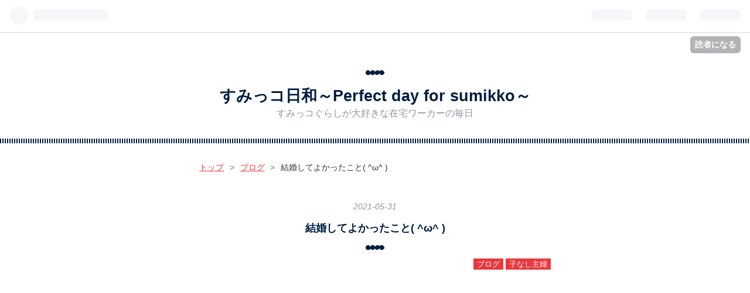

--- FILE ---
content_type: text/html; charset=utf-8
request_url: https://sumibiyori.net/entry/2021/05/31/193739
body_size: 13408
content:
<!DOCTYPE html>
<html
  lang="ja"

data-admin-domain="//blog.hatena.ne.jp"
data-admin-origin="https://blog.hatena.ne.jp"
data-author="sumikko335biyoriiro"
data-avail-langs="ja en"
data-blog="sumikko335biyoriiro.hatenablog.com"
data-blog-host="sumikko335biyoriiro.hatenablog.com"
data-blog-is-public="1"
data-blog-name="すみっコ日和～Perfect day for sumikko～"
data-blog-owner="sumikko335biyoriiro"
data-blog-show-ads=""
data-blog-show-sleeping-ads=""
data-blog-uri="https://sumibiyori.net/"
data-blog-uuid="26006613725786443"
data-blogs-uri-base="https://sumibiyori.net"
data-brand="pro"
data-data-layer="{&quot;hatenablog&quot;:{&quot;admin&quot;:{},&quot;analytics&quot;:{&quot;brand_property_id&quot;:&quot;&quot;,&quot;measurement_id&quot;:&quot;G-FJCPP671PW&quot;,&quot;non_sampling_property_id&quot;:&quot;&quot;,&quot;property_id&quot;:&quot;&quot;,&quot;separated_property_id&quot;:&quot;UA-29716941-24&quot;},&quot;blog&quot;:{&quot;blog_id&quot;:&quot;26006613725786443&quot;,&quot;content_seems_japanese&quot;:&quot;true&quot;,&quot;disable_ads&quot;:&quot;custom_domain&quot;,&quot;enable_ads&quot;:&quot;false&quot;,&quot;enable_keyword_link&quot;:&quot;false&quot;,&quot;entry_show_footer_related_entries&quot;:&quot;true&quot;,&quot;force_pc_view&quot;:&quot;false&quot;,&quot;is_public&quot;:&quot;true&quot;,&quot;is_responsive_view&quot;:&quot;false&quot;,&quot;is_sleeping&quot;:&quot;false&quot;,&quot;lang&quot;:&quot;ja&quot;,&quot;name&quot;:&quot;\u3059\u307f\u3063\u30b3\u65e5\u548c\uff5ePerfect day for sumikko\uff5e&quot;,&quot;owner_name&quot;:&quot;sumikko335biyoriiro&quot;,&quot;uri&quot;:&quot;https://sumibiyori.net/&quot;},&quot;brand&quot;:&quot;pro&quot;,&quot;page_id&quot;:&quot;entry&quot;,&quot;permalink_entry&quot;:{&quot;author_name&quot;:&quot;sumikko335biyoriiro&quot;,&quot;categories&quot;:&quot;\u30d6\u30ed\u30b0\t\u5b50\u306a\u3057\u4e3b\u5a66&quot;,&quot;character_count&quot;:1217,&quot;date&quot;:&quot;2021-05-31&quot;,&quot;entry_id&quot;:&quot;26006613770282416&quot;,&quot;first_category&quot;:&quot;\u30d6\u30ed\u30b0&quot;,&quot;hour&quot;:&quot;19&quot;,&quot;title&quot;:&quot;\u7d50\u5a5a\u3057\u3066\u3088\u304b\u3063\u305f\u3053\u3068( ^\u03c9^ )&quot;,&quot;uri&quot;:&quot;https://sumibiyori.net/entry/2021/05/31/193739&quot;},&quot;pro&quot;:&quot;pro&quot;,&quot;router_type&quot;:&quot;blogs&quot;}}"
data-device="pc"
data-dont-recommend-pro="false"
data-global-domain="https://hatena.blog"
data-globalheader-color="b"
data-globalheader-type="pc"
data-has-touch-view="1"
data-help-url="https://help.hatenablog.com"
data-page="entry"
data-parts-domain="https://hatenablog-parts.com"
data-plus-available="1"
data-pro="true"
data-router-type="blogs"
data-sentry-dsn="https://03a33e4781a24cf2885099fed222b56d@sentry.io/1195218"
data-sentry-environment="production"
data-sentry-sample-rate="0.1"
data-static-domain="https://cdn.blog.st-hatena.com"
data-version="dc9c1689f29371ecdd4d8f010904c1"




  data-initial-state="{}"

  >
  <head prefix="og: http://ogp.me/ns# fb: http://ogp.me/ns/fb# article: http://ogp.me/ns/article#">

  

  
  <meta name="viewport" content="width=device-width, initial-scale=1.0" />


  


  

  <meta name="robots" content="max-image-preview:large" />


  <meta charset="utf-8"/>
  <meta http-equiv="X-UA-Compatible" content="IE=7; IE=9; IE=10; IE=11" />
  <title>結婚してよかったこと( ^ω^ ) - すみっコ日和～Perfect day for sumikko～</title>

  
  <link rel="canonical" href="https://sumibiyori.net/entry/2021/05/31/193739"/>



  

<meta itemprop="name" content="結婚してよかったこと( ^ω^ ) - すみっコ日和～Perfect day for sumikko～"/>

  <meta itemprop="image" content="https://cdn.image.st-hatena.com/image/scale/77dc2841713f263241ab18a71829890fe0e186ac/backend=imagemagick;version=1;width=1300/https%3A%2F%2Fcdn-ak.f.st-hatena.com%2Fimages%2Ffotolife%2Fs%2Fsumikko335biyoriiro%2F20210523%2F20210523152900.jpg"/>


  <meta property="og:title" content="結婚してよかったこと( ^ω^ ) - すみっコ日和～Perfect day for sumikko～"/>
<meta property="og:type" content="article"/>
  <meta property="og:url" content="https://sumibiyori.net/entry/2021/05/31/193739"/>

  <meta property="og:image" content="https://cdn.image.st-hatena.com/image/scale/77dc2841713f263241ab18a71829890fe0e186ac/backend=imagemagick;version=1;width=1300/https%3A%2F%2Fcdn-ak.f.st-hatena.com%2Fimages%2Ffotolife%2Fs%2Fsumikko335biyoriiro%2F20210523%2F20210523152900.jpg"/>

<meta property="og:image:alt" content="結婚してよかったこと( ^ω^ ) - すみっコ日和～Perfect day for sumikko～"/>
    <meta property="og:description" content="いつも旦那さんのこと書いてますが（愚痴多い？） 嫌いじゃないんですよ 結婚して９年経ちますが大好きです(*^ω^*) 基本はなかよく 旦那さんのイメージと良いところ あまり信用しない用心深い人 私はすぐ信用しちゃうから、おかげで慎重になったところもあります 無口 私はいつの間にか何となく空気感で機嫌がわかるwww 怒ったら怖い、でも手はあげない 当たり前のことだけど暴力はないから大丈夫 ルーズ 旦那さんは出会った頃からルーズです でもルーズなのがわかってるから私が先読みして行動することで回避できてると思う 夫婦は協力あって補っていればいいのかもね ある意味忍耐強いかも 愚痴をこぼすこともあるけ…" />
<meta property="og:site_name" content="すみっコ日和～Perfect day for sumikko～"/>

  <meta property="article:published_time" content="2021-05-31T10:37:39Z" />

    <meta property="article:tag" content="ブログ" />
    <meta property="article:tag" content="子なし主婦" />
      <meta name="twitter:card"  content="summary_large_image" />
    <meta name="twitter:image" content="https://cdn.image.st-hatena.com/image/scale/77dc2841713f263241ab18a71829890fe0e186ac/backend=imagemagick;version=1;width=1300/https%3A%2F%2Fcdn-ak.f.st-hatena.com%2Fimages%2Ffotolife%2Fs%2Fsumikko335biyoriiro%2F20210523%2F20210523152900.jpg" />  <meta name="twitter:title" content="結婚してよかったこと( ^ω^ ) - すみっコ日和～Perfect day for sumikko～" />    <meta name="twitter:description" content="いつも旦那さんのこと書いてますが（愚痴多い？） 嫌いじゃないんですよ 結婚して９年経ちますが大好きです(*^ω^*) 基本はなかよく 旦那さんのイメージと良いところ あまり信用しない用心深い人 私はすぐ信用しちゃうから、おかげで慎重になったところもあります 無口 私はいつの間にか何となく空気感で機嫌がわかるwww 怒っ…" />  <meta name="twitter:app:name:iphone" content="はてなブログアプリ" />
  <meta name="twitter:app:id:iphone" content="583299321" />
  <meta name="twitter:app:url:iphone" content="hatenablog:///open?uri=https%3A%2F%2Fsumibiyori.net%2Fentry%2F2021%2F05%2F31%2F193739" />  <meta name="twitter:site" content="@ham3351" />
  
    <meta name="description" content="いつも旦那さんのこと書いてますが（愚痴多い？） 嫌いじゃないんですよ 結婚して９年経ちますが大好きです(*^ω^*) 基本はなかよく 旦那さんのイメージと良いところ あまり信用しない用心深い人 私はすぐ信用しちゃうから、おかげで慎重になったところもあります 無口 私はいつの間にか何となく空気感で機嫌がわかるwww 怒ったら怖い、でも手はあげない 当たり前のことだけど暴力はないから大丈夫 ルーズ 旦那さんは出会った頃からルーズです でもルーズなのがわかってるから私が先読みして行動することで回避できてると思う 夫婦は協力あって補っていればいいのかもね ある意味忍耐強いかも 愚痴をこぼすこともあるけ…" />


  
<script
  id="embed-gtm-data-layer-loader"
  data-data-layer-page-specific="{&quot;hatenablog&quot;:{&quot;blogs_permalink&quot;:{&quot;is_blog_sleeping&quot;:&quot;false&quot;,&quot;has_related_entries_with_elasticsearch&quot;:&quot;true&quot;,&quot;is_author_pro&quot;:&quot;true&quot;,&quot;entry_afc_issued&quot;:&quot;false&quot;,&quot;blog_afc_issued&quot;:&quot;false&quot;}}}"
>
(function() {
  function loadDataLayer(elem, attrName) {
    if (!elem) { return {}; }
    var json = elem.getAttribute(attrName);
    if (!json) { return {}; }
    return JSON.parse(json);
  }

  var globalVariables = loadDataLayer(
    document.documentElement,
    'data-data-layer'
  );
  var pageSpecificVariables = loadDataLayer(
    document.getElementById('embed-gtm-data-layer-loader'),
    'data-data-layer-page-specific'
  );

  var variables = [globalVariables, pageSpecificVariables];

  if (!window.dataLayer) {
    window.dataLayer = [];
  }

  for (var i = 0; i < variables.length; i++) {
    window.dataLayer.push(variables[i]);
  }
})();
</script>

<!-- Google Tag Manager -->
<script>(function(w,d,s,l,i){w[l]=w[l]||[];w[l].push({'gtm.start':
new Date().getTime(),event:'gtm.js'});var f=d.getElementsByTagName(s)[0],
j=d.createElement(s),dl=l!='dataLayer'?'&l='+l:'';j.async=true;j.src=
'https://www.googletagmanager.com/gtm.js?id='+i+dl;f.parentNode.insertBefore(j,f);
})(window,document,'script','dataLayer','GTM-P4CXTW');</script>
<!-- End Google Tag Manager -->











  <link rel="shortcut icon" href="https://sumibiyori.net/icon/favicon">
<link rel="apple-touch-icon" href="https://sumibiyori.net/icon/touch">
<link rel="icon" sizes="192x192" href="https://sumibiyori.net/icon/link">

  

<link rel="alternate" type="application/atom+xml" title="Atom" href="https://sumibiyori.net/feed"/>
<link rel="alternate" type="application/rss+xml" title="RSS2.0" href="https://sumibiyori.net/rss"/>

  <link rel="alternate" type="application/json+oembed" href="https://hatena.blog/oembed?url=https%3A%2F%2Fsumibiyori.net%2Fentry%2F2021%2F05%2F31%2F193739&amp;format=json" title="oEmbed Profile of 結婚してよかったこと( ^ω^ )"/>
<link rel="alternate" type="text/xml+oembed" href="https://hatena.blog/oembed?url=https%3A%2F%2Fsumibiyori.net%2Fentry%2F2021%2F05%2F31%2F193739&amp;format=xml" title="oEmbed Profile of 結婚してよかったこと( ^ω^ )"/>
  
  <link rel="author" href="http://www.hatena.ne.jp/sumikko335biyoriiro/">

  

  
      <link rel="preload" href="https://cdn-ak.f.st-hatena.com/images/fotolife/s/sumikko335biyoriiro/20210523/20210523152900.jpg" as="image"/>


  
    
<link rel="stylesheet" type="text/css" href="https://cdn.blog.st-hatena.com/css/blog.css?version=dc9c1689f29371ecdd4d8f010904c1"/>

    
  <link rel="stylesheet" type="text/css" href="https://usercss.blog.st-hatena.com/blog_style/26006613725786443/7fefaefb71bcc03b31653a2779e42b6a2df4fb3d"/>
  
  

  

  
<script> </script>

  
<style>
  div#google_afc_user,
  div.google-afc-user-container,
  div.google_afc_image,
  div.google_afc_blocklink {
      display: block !important;
  }
</style>


  

  
    <script type="application/ld+json">{"@context":"http://schema.org","@type":"Article","dateModified":"2025-08-12T18:30:46+09:00","datePublished":"2021-05-31T19:37:39+09:00","headline":"結婚してよかったこと( ^ω^ )","image":["https://cdn-ak.f.st-hatena.com/images/fotolife/s/sumikko335biyoriiro/20210523/20210523152900.jpg"]}</script>

  

  
</head>

  <body class="page-entry category-ブログ category-子なし主婦 globalheader-ng-enabled">
    

<div id="globalheader-container"
  data-brand="hatenablog"
  
  >
  <iframe id="globalheader" height="37" frameborder="0" allowTransparency="true"></iframe>
</div>


  
  
  
    <nav class="
      blog-controlls
      
    ">
      <div class="blog-controlls-blog-icon">
        <a href="https://sumibiyori.net/">
          <img src="https://cdn.image.st-hatena.com/image/square/04dfc5c9aa79d8a58fae385e41b1cae9b6ab7057/backend=imagemagick;height=128;version=1;width=128/https%3A%2F%2Fcdn.user.blog.st-hatena.com%2Fblog_custom_icon%2F158290596%2F1760075379946052" alt="すみっコ日和～Perfect day for sumikko～"/>
        </a>
      </div>
      <div class="blog-controlls-title">
        <a href="https://sumibiyori.net/">すみっコ日和～Perfect day for sumikko～</a>
      </div>
      <a href="https://blog.hatena.ne.jp/sumikko335biyoriiro/sumikko335biyoriiro.hatenablog.com/subscribe?utm_medium=button&amp;utm_campaign=subscribe_blog&amp;utm_source=blogs_topright_button" class="blog-controlls-subscribe-btn test-blog-header-controlls-subscribe">
        読者になる
      </a>
    </nav>
  

  <div id="container">
    <div id="container-inner">
      <header id="blog-title" data-brand="hatenablog">
  <div id="blog-title-inner" >
    <div id="blog-title-content">
      <h1 id="title"><a href="https://sumibiyori.net/">すみっコ日和～Perfect day for sumikko～</a></h1>
      
        <h2 id="blog-description">すみっコぐらしが大好きな在宅ワーカーの毎日</h2>
      
    </div>
  </div>
</header>

      

      
          <div id="top-box">
    <div class="breadcrumb" data-test-id="breadcrumb">
      <div class="breadcrumb-inner">
        <a class="breadcrumb-link" href="https://sumibiyori.net/"><span>トップ</span></a>          <span class="breadcrumb-gt">&gt;</span>          <span class="breadcrumb-child">            <a class="breadcrumb-child-link" href="https://sumibiyori.net/archive/category/%E3%83%96%E3%83%AD%E3%82%B0"><span>ブログ</span></a>          </span>            <span class="breadcrumb-gt">&gt;</span>          <span class="breadcrumb-child">            <span>結婚してよかったこと( ^ω^ )</span>          </span>      </div>
    </div>
  </div>
  <script type="application/ld+json" class="test-breadcrumb-json-ld">
    {"itemListElement":[{"position":1,"@type":"ListItem","item":{"name":"トップ","@id":"https://sumibiyori.net/"}},{"item":{"name":"ブログ","@id":"https://sumibiyori.net/archive/category/%E3%83%96%E3%83%AD%E3%82%B0"},"position":2,"@type":"ListItem"}],"@context":"http://schema.org","@type":"BreadcrumbList"}
  </script>
      
      




<div id="content" class="hfeed"
  
  >
  <div id="content-inner">
    <div id="wrapper">
      <div id="main">
        <div id="main-inner">
          

          



          
  
  <!-- google_ad_section_start -->
  <!-- rakuten_ad_target_begin -->
  
  
  

  

  
    
      
        <article class="entry hentry test-hentry js-entry-article date-first autopagerize_page_element chars-1600 words-100 mode-html entry-odd" id="entry-26006613770282416" data-keyword-campaign="" data-uuid="26006613770282416" data-publication-type="entry">
  <div class="entry-inner">
    <header class="entry-header">
  
    <div class="date entry-date first">
    <a href="https://sumibiyori.net/archive/2021/05/31" rel="nofollow">
      <time datetime="2021-05-31T10:37:39Z" title="2021-05-31T10:37:39Z">
        <span class="date-year">2021</span><span class="hyphen">-</span><span class="date-month">05</span><span class="hyphen">-</span><span class="date-day">31</span>
      </time>
    </a>
      </div>
  <h1 class="entry-title">
  <a href="https://sumibiyori.net/entry/2021/05/31/193739" class="entry-title-link bookmark">結婚してよかったこと( ^ω^ )</a>
</h1>

  
  

  <div class="entry-categories categories">
    
    <a href="https://sumibiyori.net/archive/category/%E3%83%96%E3%83%AD%E3%82%B0" class="entry-category-link category-ブログ">ブログ</a>
    
    <a href="https://sumibiyori.net/archive/category/%E5%AD%90%E3%81%AA%E3%81%97%E4%B8%BB%E5%A9%A6" class="entry-category-link category-子なし主婦">子なし主婦</a>
    
  </div>


  
  <div class="customized-header">
    <div class="entry-header-html"><script async src="https://pagead2.googlesyndication.com/pagead/js/adsbygoogle.js?client=ca-pub-5098934919459876"
     crossorigin="anonymous"></script>
<!-- BiHiyori2 -->
<ins class="adsbygoogle"
     style="display:block"
     data-ad-client="ca-pub-5098934919459876"
     data-ad-slot="9035448386"
     data-ad-format="auto"
     data-full-width-responsive="true"></ins>
<script>
     (adsbygoogle = window.adsbygoogle || []).push({});
</script></div>
  </div>


  

</header>

    


    <div class="entry-content hatenablog-entry">
  
    <p>いつも旦那さんのこと書いてますが（愚痴多い？）</p>
<p>嫌いじゃないんですよ</p>
<p>結婚して９年経ちますが大好きです(*^ω^*)</p>
<figure class="figure-image figure-image-fotolife mceNonEditable" title="基本はなかよく">
<p><img src="https://cdn-ak.f.st-hatena.com/images/fotolife/s/sumikko335biyoriiro/20210523/20210523152900.jpg" alt="f:id:sumikko335biyoriiro:20210523152900j:plain" title="" class="hatena-fotolife" itemprop="image" /></p>
<figcaption class="mceEditable">基本はなかよく</figcaption>
</figure>
<p><span style="font-size: 150%; color: #a5c2e6;">旦那さんのイメージと良いところ</span></p>
<p>あまり信用しない用心深い人</p>
<p><span style="font-size: 80%; color: #9fd6d2;">私はすぐ信用しちゃうから、おかげで慎重になったところもあります</span></p>
<p>無口</p>
<p><span style="color: #9fd6d2;"><span style="font-size: 80%;">私はいつの間にか何となく空気感で機嫌がわかるwww</span></span></p>
<p>怒ったら怖い、でも手はあげない</p>
<p><span style="color: #9fd6d2;"><span style="font-size: 80%;">当たり前のことだけど暴力はないから大丈夫</span></span></p>
<p>ルーズ</p>
<p><span style="color: #9fd6d2;"><span style="font-size: 80%;">旦那さんは出会った頃からルーズです</span></span></p>
<p><span style="color: #9fd6d2;"><span style="font-size: 80%;">でもルーズなのがわかってるから私が先読みして行動することで回避できてると思う</span></span></p>
<p><span style="color: #9fd6d2;"><span style="font-size: 80%;">夫婦は協力あって補っていればいいのかも</span></span><span style="color: #9fd6d2;"><span style="font-size: 80%;">ね</span></span></p>
<p>ある意味忍耐強いかも</p>
<p><span style="color: #9fd6d2;"><span style="font-size: 80%;">愚痴をこぼすこともあるけれど、すごく我慢強いところがあって頑張り屋さんですね</span></span></p>
<p>いつも笑わせてくる</p>
<p><span style="color: #9fd6d2;"><span style="font-size: 80%;">笑かされると脱力発作で転倒することもあるけれど</span></span></p>
<p><span style="color: #9fd6d2;"><span style="font-size: 80%;">家の中に笑顔や笑い声があるのはいいと思う</span></span></p>
<p>真面目</p>
<p><span style="color: #9fd6d2;"><span style="font-size: 80%;">真面目なので時に容量が悪くなって遠回りしちゃうこともあるけれど</span></span></p>
<p><span style="color: #9fd6d2;"><span style="font-size: 80%;">真面目なところは素直で嘘がつけないので安心です</span></span></p>
<p>優柔不断…。</p>
<p><span style="color: #9fd6d2;"><span style="font-size: 80%;">レストランなどへ行ってもすぐに決められなくて迷いまくる旦那さんです</span></span></p>
<p><span style="color: #9fd6d2;"><span style="font-size: 80%;">私はあまり新規開拓しないのでデリバリーでも決まったものを注文しますね</span></span></p>
<p><span style="color: #9fd6d2;"><span style="font-size: 80%;">たまに冒険してます</span></span></p>
<p><span style="color: #9fd6d2;"><span style="font-size: 80%;">迷って最終的に最初の頼んだりしちゃう旦那さんは</span></span></p>
<p><span style="color: #9fd6d2;"><span style="font-size: 80%;">外見はクールに見えてそこだけはかわいいかも</span></span></p>
<p>すみっコぐらし</p>
<p><span style="color: #9fd6d2;"><span style="font-size: 80%;">私が外出するのに少しづつ支障がでてきたころにすみっコぐらしに出会って</span></span></p>
<p><span style="color: #9fd6d2;"><span style="font-size: 80%;">好きになったんですが買ってきてくれたり買ってくれたり協力してくれる</span></span></p>
<p> </p>
<p>喧嘩はほとんどしないけど</p>
<p>ペッタリもさせてくれない…誰にでも恋愛ハイはありますからね</p>
<p>女性が新婚ハイになりがちなのと同じかもwww</p>
<p> </p>
<p>結婚して私は共働きにはなれなかったけど</p>
<p>旦那さんが頑張ってるのでおうちはキレイに専業主婦を</p>
<p>頑張ってます</p>
<p>無口なのでなんにも言わないけど専業主婦を立派な仕事だと</p>
<p>認めてはくれる</p>
<p> </p>
<p>イヤなところはこういうときは項目に書きださない</p>
<p>１つイヤなところ見つけたら５個はその日のうちにいいところを探す</p>
<p> </p>
<p>人間ですから感情も性格も環境も様々な状況の積み重ねでできたもの</p>
<p>旦那さんを出会った頃<a class="keyword" href="http://d.hatena.ne.jp/keyword/%A4%AB%A4%E9%A4%B7">からし</a>か知らないけれど</p>
<p>いいところも、イヤなところもあって旦那さん</p>
<p>完璧でいよう、完璧を人に求めるのは違う</p>
<p>旦那さんだって私の知らないところはたくさんある</p>
<p> </p>
<p>結婚６年目くらいの記念日にすみっこぐらしの</p>
<p>ウェディングドールコス作ってみた</p>
<figure class="figure-image figure-image-fotolife mceNonEditable" title="かわいいでしょ(*^ω^*)">
<p><img src="https://cdn-ak.f.st-hatena.com/images/fotolife/s/sumikko335biyoriiro/20210531/20210531193111.jpg" alt="f:id:sumikko335biyoriiro:20210531193111j:plain" title="" class="hatena-fotolife" itemprop="image" /></p>
<figcaption class="mceEditable">かわいいでしょ(*^ω^*)</figcaption>
</figure>
<p>結婚式はしなかったけど写真撮影だけしてもらった</p>
<p>毎年記念日は私だけが覚えてて「もー！」っていうやりとりが</p>
<p>お決まりなんだけどね</p>
<p>12月1日だから旦那さんその頃忙しいんだよね(^◇^;)</p>
<p> </p>
<p>人生が面白くなくなった時もあったけど</p>
<p><span style="color: #f5a2a2;">人生は学ぶことをやめたら面白くないのかもしれないです</span></p>
<p><span style="color: #f5a2a2;">学びある生き方をしていると日々が新鮮で楽しいものになる</span></p>
<p> </p>
<p>明日もいい日になりますように</p>
    
    




    

  
</div>

    
  <footer class="entry-footer">
    
    <div class="entry-tags-wrapper">
  <div class="entry-tags">  </div>
</div>

    <p class="entry-footer-section track-inview-by-gtm" data-gtm-track-json="{&quot;area&quot;: &quot;finish_reading&quot;}">
  <span class="author vcard"><span class="fn" data-load-nickname="1" data-user-name="sumikko335biyoriiro" >sumikko335biyoriiro</span></span>
  <span class="entry-footer-time"><a href="https://sumibiyori.net/entry/2021/05/31/193739"><time data-relative datetime="2021-05-31T10:37:39Z" title="2021-05-31T10:37:39Z" class="updated">2021-05-31 19:37</time></a></span>
  
  
  
    <span class="
      entry-footer-subscribe
      
    " data-test-blog-controlls-subscribe>
      <a href="https://blog.hatena.ne.jp/sumikko335biyoriiro/sumikko335biyoriiro.hatenablog.com/subscribe?utm_medium=button&amp;utm_source=blogs_entry_footer&amp;utm_campaign=subscribe_blog">
        読者になる
      </a>
    </span>
  
</p>

    
  <div
    class="hatena-star-container"
    data-hatena-star-container
    data-hatena-star-url="https://sumibiyori.net/entry/2021/05/31/193739"
    data-hatena-star-title="結婚してよかったこと( ^ω^ )"
    data-hatena-star-variant="profile-icon"
    data-hatena-star-profile-url-template="https://blog.hatena.ne.jp/{username}/"
  ></div>


    
<div class="social-buttons">
  
  
    <div class="social-button-item">
      <a href="https://b.hatena.ne.jp/entry/s/sumibiyori.net/entry/2021/05/31/193739" class="hatena-bookmark-button" data-hatena-bookmark-url="https://sumibiyori.net/entry/2021/05/31/193739" data-hatena-bookmark-layout="vertical-balloon" data-hatena-bookmark-lang="ja" title="この記事をはてなブックマークに追加"><img src="https://b.st-hatena.com/images/entry-button/button-only.gif" alt="この記事をはてなブックマークに追加" width="20" height="20" style="border: none;" /></a>
    </div>
  
  
    <div class="social-button-item">
      <div class="fb-share-button" data-layout="box_count" data-href="https://sumibiyori.net/entry/2021/05/31/193739"></div>
    </div>
  
  
    
    
    <div class="social-button-item">
      <a
          class="entry-share-button entry-share-button-twitter test-share-button-twitter"
          href="https://x.com/intent/tweet?text=%E7%B5%90%E5%A9%9A%E3%81%97%E3%81%A6%E3%82%88%E3%81%8B%E3%81%A3%E3%81%9F%E3%81%93%E3%81%A8(+%5E%CF%89%5E+)+-+%E3%81%99%E3%81%BF%E3%81%A3%E3%82%B3%E6%97%A5%E5%92%8C%EF%BD%9EPerfect+day+for+sumikko%EF%BD%9E&amp;url=https%3A%2F%2Fsumibiyori.net%2Fentry%2F2021%2F05%2F31%2F193739"
          title="X（Twitter）で投稿する"
        ></a>
    </div>
  
  
  
    <span>
      <div class="line-it-button" style="display: none;" data-type="share-e" data-lang="ja" ></div>
      <script src="//scdn.line-apps.com/n/line_it/thirdparty/loader.min.js" async="async" defer="defer" ></script>
    </span>
  
  
  
  
</div>

    

    <div class="customized-footer">
      

        

          <div class="entry-footer-modules" id="entry-footer-secondary-modules">      
<div class="hatena-module hatena-module-related-entries" >
      
  <!-- Hatena-Epic-has-related-entries-with-elasticsearch:true -->
  <div class="hatena-module-title">
    関連記事
  </div>
  <div class="hatena-module-body">
    <ul class="related-entries hatena-urllist urllist-with-thumbnails">
  
  
    
    <li class="urllist-item related-entries-item">
      <div class="urllist-item-inner related-entries-item-inner">
        
          
                      <a class="urllist-image-link related-entries-image-link" href="https://sumibiyori.net/entry/20241007/1728243344">
  <img alt="500円玉貯金してみるかな？" src="https://cdn.image.st-hatena.com/image/square/a8421d3313f09e86671b662bd4e9b4be706b73ee/backend=imagemagick;height=100;version=1;width=100/https%3A%2F%2Fcdn-ak.f.st-hatena.com%2Fimages%2Ffotolife%2Fs%2Fsumikko335biyoriiro%2F20241004%2F20241004040331.jpg" class="urllist-image related-entries-image" title="500円玉貯金してみるかな？" width="100" height="100" loading="lazy">
</a>
            <div class="urllist-date-link related-entries-date-link">
  <a href="https://sumibiyori.net/archive/2024/10/07" rel="nofollow">
    <time datetime="2024-10-06T19:35:44Z" title="2024年10月7日">
      2024-10-07
    </time>
  </a>
</div>

          <a href="https://sumibiyori.net/entry/20241007/1728243344" class="urllist-title-link related-entries-title-link  urllist-title related-entries-title">500円玉貯金してみるかな？</a>


          
          

                      <div class="urllist-entry-body related-entries-entry-body">こんにちは、日和です 先月、販売開始があった郵便局すみっコぐ…</div>
      </div>
    </li>
  
    
    <li class="urllist-item related-entries-item">
      <div class="urllist-item-inner related-entries-item-inner">
        
          
                      <a class="urllist-image-link related-entries-image-link" href="https://sumibiyori.net/entry/2022/12/03/%E3%81%84%E3%81%A4%E4%BD%BF%E3%81%86%E3%81%AE%E3%81%8B%EF%BC%9F%EF%BC%86%E3%81%99%E3%81%BF%E3%81%A3%E3%82%B3%E6%96%B0%E8%81%9E">
  <img alt="いつ使うのか？＆すみっコ新聞" src="https://cdn.image.st-hatena.com/image/square/ba42278e32b550b0615371c13b4105246a8096a5/backend=imagemagick;height=100;version=1;width=100/https%3A%2F%2Fcdn-ak.f.st-hatena.com%2Fimages%2Ffotolife%2Fs%2Fsumikko335biyoriiro%2F20221203%2F20221203193836.jpg" class="urllist-image related-entries-image" title="いつ使うのか？＆すみっコ新聞" width="100" height="100" loading="lazy">
</a>
            <div class="urllist-date-link related-entries-date-link">
  <a href="https://sumibiyori.net/archive/2022/12/03" rel="nofollow">
    <time datetime="2022-12-03T11:54:12Z" title="2022年12月3日">
      2022-12-03
    </time>
  </a>
</div>

          <a href="https://sumibiyori.net/entry/2022/12/03/%E3%81%84%E3%81%A4%E4%BD%BF%E3%81%86%E3%81%AE%E3%81%8B%EF%BC%9F%EF%BC%86%E3%81%99%E3%81%BF%E3%81%A3%E3%82%B3%E6%96%B0%E8%81%9E" class="urllist-title-link related-entries-title-link  urllist-title related-entries-title">いつ使うのか？＆すみっコ新聞</a>


          
          

                      <div class="urllist-entry-body related-entries-entry-body">こんばんは´▽`)ﾉ昨日旦那さんが買って帰ってきた！「すみっコぐ…</div>
      </div>
    </li>
  
    
    <li class="urllist-item related-entries-item">
      <div class="urllist-item-inner related-entries-item-inner">
        
          
                      <a class="urllist-image-link related-entries-image-link" href="https://sumibiyori.net/entry/2022/01/15/223917">
  <img alt="パンケーキメーカー！" src="https://cdn.image.st-hatena.com/image/square/4e2f6ef8699723ef66f979b70825eae20ba121d5/backend=imagemagick;height=100;version=1;width=100/https%3A%2F%2Fcdn-ak.f.st-hatena.com%2Fimages%2Ffotolife%2Fs%2Fsumikko335biyoriiro%2F20220115%2F20220115201941.jpg" class="urllist-image related-entries-image" title="パンケーキメーカー！" width="100" height="100" loading="lazy">
</a>
            <div class="urllist-date-link related-entries-date-link">
  <a href="https://sumibiyori.net/archive/2022/01/15" rel="nofollow">
    <time datetime="2022-01-15T13:39:17Z" title="2022年1月15日">
      2022-01-15
    </time>
  </a>
</div>

          <a href="https://sumibiyori.net/entry/2022/01/15/223917" class="urllist-title-link related-entries-title-link  urllist-title related-entries-title">パンケーキメーカー！</a>


          
          

                      <div class="urllist-entry-body related-entries-entry-body">こんばんは(ˊ˘ˋ*)今日は「イチゴの日」ということは…「来週はシ…</div>
      </div>
    </li>
  
    
    <li class="urllist-item related-entries-item">
      <div class="urllist-item-inner related-entries-item-inner">
        
          
                      <a class="urllist-image-link related-entries-image-link" href="https://sumibiyori.net/entry/2021/11/21/215304">
  <img alt="今日はゆっくりしました⸜(๑⃙⃘&#39;꒳&#39;๑⃙⃘)⸝⋆*" src="https://cdn.image.st-hatena.com/image/square/0bb36460c0fa5b25d6cad412c1ee268887f17ae4/backend=imagemagick;height=100;version=1;width=100/https%3A%2F%2Fcdn-ak.f.st-hatena.com%2Fimages%2Ffotolife%2Fs%2Fsumikko335biyoriiro%2F20211121%2F20211121193604.jpg" class="urllist-image related-entries-image" title="今日はゆっくりしました⸜(๑⃙⃘&#39;꒳&#39;๑⃙⃘)⸝⋆*" width="100" height="100" loading="lazy">
</a>
            <div class="urllist-date-link related-entries-date-link">
  <a href="https://sumibiyori.net/archive/2021/11/21" rel="nofollow">
    <time datetime="2021-11-21T12:53:04Z" title="2021年11月21日">
      2021-11-21
    </time>
  </a>
</div>

          <a href="https://sumibiyori.net/entry/2021/11/21/215304" class="urllist-title-link related-entries-title-link  urllist-title related-entries-title">今日はゆっくりしました⸜(๑⃙⃘&#39;꒳&#39;๑⃙⃘)⸝⋆*</a>


          
          

                      <div class="urllist-entry-body related-entries-entry-body">こんばんは(ˊ˘ˋ*) 昨日、ブログとInstagramで合格の報告をした…</div>
      </div>
    </li>
  
    
    <li class="urllist-item related-entries-item">
      <div class="urllist-item-inner related-entries-item-inner">
        
          
                      <a class="urllist-image-link related-entries-image-link" href="https://sumibiyori.net/entry/2021/10/26/220318">
  <img alt="気ののらない作業でも…" src="https://cdn.image.st-hatena.com/image/square/7eb9106485f5f6bc3ea1ff059365e14a2fa852f3/backend=imagemagick;height=100;version=1;width=100/https%3A%2F%2Fcdn-ak.f.st-hatena.com%2Fimages%2Ffotolife%2Fs%2Fsumikko335biyoriiro%2F20211026%2F20211026194922.jpg" class="urllist-image related-entries-image" title="気ののらない作業でも…" width="100" height="100" loading="lazy">
</a>
            <div class="urllist-date-link related-entries-date-link">
  <a href="https://sumibiyori.net/archive/2021/10/26" rel="nofollow">
    <time datetime="2021-10-26T13:03:18Z" title="2021年10月26日">
      2021-10-26
    </time>
  </a>
</div>

          <a href="https://sumibiyori.net/entry/2021/10/26/220318" class="urllist-title-link related-entries-title-link  urllist-title related-entries-title">気ののらない作業でも…</a>


          
          

                      <div class="urllist-entry-body related-entries-entry-body">こんばんは( *´艸`) 今日はね朝から頭痛も落ち着いてくれていた…</div>
      </div>
    </li>
  
</ul>

  </div>
</div>
  </div>
        
  <div class="entry-footer-html"><div id="my-footer">

<script async src="https://pagead2.googlesyndication.com/pagead/js/adsbygoogle.js?client=ca-pub-5098934919459876"
     crossorigin="anonymous"></script>
<!-- 広告1 -->
<ins class="adsbygoogle"
     style="display:block"
     data-ad-client="ca-pub-5098934919459876"
     data-ad-slot="8583329347"
     data-ad-format="auto"
     data-full-width-responsive="true"></ins>
<script>
     (adsbygoogle = window.adsbygoogle || []).push({});
</script>

</div>
<script>
var myFooter=document.getElementById("my-footer");var temp=myFooter.cloneNode(true);myFooter.parentNode.removeChild(myFooter);document.getElementsByClassName("entry-content")[0].appendChild(temp);
</script></div>


      
    </div>
    
  <div class="comment-box js-comment-box">
    
    <ul class="comment js-comment">
      <li class="read-more-comments" style="display: none;"><a>もっと読む</a></li>
    </ul>
    
      <a class="leave-comment-title js-leave-comment-title">コメントを書く</a>
    
  </div>

  </footer>

  </div>
</article>

      
      
    
  

  
  <!-- rakuten_ad_target_end -->
  <!-- google_ad_section_end -->
  
  
  
  <div class="pager pager-permalink permalink">
    
      
      <span class="pager-prev">
        <a href="https://sumibiyori.net/entry/2021/06/01/162701" rel="prev">
          <span class="pager-arrow">&laquo; </span>
          1日の流れが変わってきたよ
        </a>
      </span>
    
    
      
      <span class="pager-next">
        <a href="https://sumibiyori.net/entry/2021/05/30/232802" rel="next">
          何にもできてないことはない
          <span class="pager-arrow"> &raquo;</span>
        </a>
      </span>
    
  </div>


  



        </div>
      </div>

      <aside id="box1">
  <div id="box1-inner">
  </div>
</aside>

    </div><!-- #wrapper -->

    
<aside id="box2">
  
  <div id="box2-inner">
    
      

<div class="hatena-module hatena-module-profile">
  <div class="hatena-module-title">
    プロフィール
  </div>
  <div class="hatena-module-body">
    
    <a href="https://sumibiyori.net/about" class="profile-icon-link">
      <img src="https://cdn.profile-image.st-hatena.com/users/sumikko335biyoriiro/profile.png?1620483985"
      alt="id:sumikko335biyoriiro" class="profile-icon" />
    </a>
    

    
    <span class="id">
      <a href="https://sumibiyori.net/about" class="hatena-id-link"><span data-load-nickname="1" data-user-name="sumikko335biyoriiro">id:sumikko335biyoriiro</span></a>
      
  
  
    <a href="https://blog.hatena.ne.jp/-/pro?plus_via=blog_plus_badge&amp;utm_source=pro_badge&amp;utm_medium=referral&amp;utm_campaign=register_pro" title="はてなブログPro"><i class="badge-type-pro">はてなブログPro</i></a>
  


    </span>
    

    

    

    
      <div class="hatena-follow-button-box btn-subscribe js-hatena-follow-button-box"
  
  >

  <a href="#" class="hatena-follow-button js-hatena-follow-button">
    <span class="subscribing">
      <span class="foreground">読者です</span>
      <span class="background">読者をやめる</span>
    </span>
    <span class="unsubscribing" data-track-name="profile-widget-subscribe-button" data-track-once>
      <span class="foreground">読者になる</span>
      <span class="background">読者になる</span>
    </span>
  </a>
  <div class="subscription-count-box js-subscription-count-box">
    <i></i>
    <u></u>
    <span class="subscription-count js-subscription-count">
    </span>
  </div>
</div>

    

    

    <div class="profile-about">
      <a href="https://sumibiyori.net/about">このブログについて</a>
    </div>

  </div>
</div>

    
      <div class="hatena-module hatena-module-search-box">
  <div class="hatena-module-title">
    検索
  </div>
  <div class="hatena-module-body">
    <form class="search-form" role="search" action="https://sumibiyori.net/search" method="get">
  <input type="text" name="q" class="search-module-input" value="" placeholder="記事を検索" required>
  <input type="submit" value="検索" class="search-module-button" />
</form>

  </div>
</div>

    
      <div class="hatena-module hatena-module-recent-entries ">
  <div class="hatena-module-title">
    <a href="https://sumibiyori.net/archive">
      最新記事
    </a>
  </div>
  <div class="hatena-module-body">
    <ul class="recent-entries hatena-urllist ">
  
  
    
    <li class="urllist-item recent-entries-item">
      <div class="urllist-item-inner recent-entries-item-inner">
        
          
          
          <a href="https://sumibiyori.net/entry/20251215/1765751400" class="urllist-title-link recent-entries-title-link  urllist-title recent-entries-title">“静かな時間”が教えてくれたこと</a>


          
          

                </div>
    </li>
  
    
    <li class="urllist-item recent-entries-item">
      <div class="urllist-item-inner recent-entries-item-inner">
        
          
          
          <a href="https://sumibiyori.net/entry/20251212/1765490400" class="urllist-title-link recent-entries-title-link  urllist-title recent-entries-title">ぬくもりを分け合う、ということ</a>


          
          

                </div>
    </li>
  
    
    <li class="urllist-item recent-entries-item">
      <div class="urllist-item-inner recent-entries-item-inner">
        
          
          
          <a href="https://sumibiyori.net/entry/20251211/1765461600" class="urllist-title-link recent-entries-title-link  urllist-title recent-entries-title">『すみっこ日和』【第39回】</a>


          
          

                </div>
    </li>
  
    
    <li class="urllist-item recent-entries-item">
      <div class="urllist-item-inner recent-entries-item-inner">
        
          
          
          <a href="https://sumibiyori.net/entry/20251211/1765404000" class="urllist-title-link recent-entries-title-link  urllist-title recent-entries-title">人と過ごす時間に“余白”を残す</a>


          
          

                </div>
    </li>
  
    
    <li class="urllist-item recent-entries-item">
      <div class="urllist-item-inner recent-entries-item-inner">
        
          
          
          <a href="https://sumibiyori.net/entry/20251210/1765317600" class="urllist-title-link recent-entries-title-link  urllist-title recent-entries-title">キャンドルの灯りに癒された夜</a>


          
          

                </div>
    </li>
  
</ul>

      </div>
</div>

    
      

<div class="hatena-module hatena-module-category">
  <div class="hatena-module-title">
    カテゴリー
  </div>
  <div class="hatena-module-body">
    <ul class="hatena-urllist">
      
        <li>
          <a href="https://sumibiyori.net/archive/category/%E3%82%B3%E3%82%B3%E3%83%AD%E3%81%AE%E6%95%B4%E3%81%88%E6%96%B9" class="category-ココロの整え方">
            ココロの整え方 (97)
          </a>
        </li>
      
        <li>
          <a href="https://sumibiyori.net/archive/category/%E5%AD%90%E3%81%AA%E3%81%97%E4%B8%BB%E5%A9%A6" class="category-子なし主婦">
            子なし主婦 (751)
          </a>
        </li>
      
        <li>
          <a href="https://sumibiyori.net/archive/category/%E6%8E%A8%E3%81%97%E6%B4%BB" class="category-推し活">
            推し活 (121)
          </a>
        </li>
      
        <li>
          <a href="https://sumibiyori.net/archive/category/%E6%99%82%E9%96%93%E3%81%AE%E4%BD%BF%E3%81%84%E6%96%B9" class="category-時間の使い方">
            時間の使い方 (31)
          </a>
        </li>
      
        <li>
          <a href="https://sumibiyori.net/archive/category/%E3%81%99%E3%81%BF%E3%81%A3%E3%82%B3%E3%81%90%E3%82%89%E3%81%97%E9%85%8D%E4%BF%A1" class="category-すみっコぐらし配信">
            すみっコぐらし配信 (39)
          </a>
        </li>
      
        <li>
          <a href="https://sumibiyori.net/archive/category/%E3%83%96%E3%83%AD%E3%82%B0" class="category-ブログ">
            ブログ (708)
          </a>
        </li>
      
        <li>
          <a href="https://sumibiyori.net/archive/category/%E6%98%A0%E7%94%BB" class="category-映画">
            映画 (4)
          </a>
        </li>
      
        <li>
          <a href="https://sumibiyori.net/archive/category/%E7%A5%9E%E7%A4%BE%E4%BB%8F%E9%96%A3%E5%B7%A1%E3%82%8A" class="category-神社仏閣巡り">
            神社仏閣巡り (3)
          </a>
        </li>
      
        <li>
          <a href="https://sumibiyori.net/archive/category/%E4%BD%93%E9%A8%93%E8%AB%87" class="category-体験談">
            体験談 (4)
          </a>
        </li>
      
        <li>
          <a href="https://sumibiyori.net/archive/category/%E6%9C%A8%E6%9D%91%E6%8B%93%E5%93%89" class="category-木村拓哉">
            木村拓哉 (8)
          </a>
        </li>
      
        <li>
          <a href="https://sumibiyori.net/archive/category/%E3%83%8A%E3%83%AB%E3%82%B3%E3%83%AC%E3%83%97%E3%82%B7%E3%83%BC" class="category-ナルコレプシー">
            ナルコレプシー (25)
          </a>
        </li>
      
        <li>
          <a href="https://sumibiyori.net/archive/category/%E3%81%8A%E3%81%86%E3%81%A1%E3%81%94%E9%A3%AF" class="category-おうちご飯">
            おうちご飯 (351)
          </a>
        </li>
      
        <li>
          <a href="https://sumibiyori.net/archive/category/%E3%82%AB%E3%83%A9%E3%83%BC%E3%82%BB%E3%83%A9%E3%83%94%E3%83%BC" class="category-カラーセラピー">
            カラーセラピー (6)
          </a>
        </li>
      
        <li>
          <a href="https://sumibiyori.net/archive/category/%E3%83%9A%E3%83%83%E3%83%88%E3%82%B1%E3%82%A2%EF%BC%8F%E3%83%8D%E3%82%B3%E3%81%A1%E3%82%83%E3%82%93" class="category-ペットケア／ネコちゃん">
            ペットケア／ネコちゃん (1)
          </a>
        </li>
      
        <li>
          <a href="https://sumibiyori.net/archive/category/%E3%83%9A%E3%83%83%E3%83%88%E3%82%B1%E3%82%A2%EF%BC%8F%E3%83%AF%E3%83%B3%E3%81%A1%E3%82%83%E3%82%93" class="category-ペットケア／ワンちゃん">
            ペットケア／ワンちゃん (1)
          </a>
        </li>
      
        <li>
          <a href="https://sumibiyori.net/archive/category/%E8%B3%87%E6%A0%BC%E5%8F%96%E5%BE%97" class="category-資格取得">
            資格取得 (25)
          </a>
        </li>
      
        <li>
          <a href="https://sumibiyori.net/archive/category/%E5%B5%90ARASHI" class="category-嵐ARASHI">
            嵐ARASHI (1)
          </a>
        </li>
      
        <li>
          <a href="https://sumibiyori.net/archive/category/%E3%83%97%E3%83%A9%E3%82%A4%E3%83%90%E3%82%B7%E3%83%BC%E3%83%9D%E3%83%AA%E3%82%B7%E3%83%BC" class="category-プライバシーポリシー">
            プライバシーポリシー (1)
          </a>
        </li>
      
        <li>
          <a href="https://sumibiyori.net/archive/category/%E3%81%94%E3%81%82%E3%81%84%E3%81%95%E3%81%A4" class="category-ごあいさつ">
            ごあいさつ (1)
          </a>
        </li>
      
    </ul>
  </div>
</div>

    
      <div class="hatena-module hatena-module-links">
  <div class="hatena-module-title">
    リンク
  </div>
  <div class="hatena-module-body">
    <ul class="hatena-urllist">
      
        <li>
          <a href="https://sumibiyori.net/entry/2022/02/07/134450">privacy-policy</a>
        </li>
      
        <li>
          <a href="https://docs.google.com/forms/d/e/1FAIpQLSfOaAxpktosQdzXcBKPQV9VnLrOp9io9ydy6ftIcNVbdMTlQw/viewform?usp=sf_link">お問い合わせはこちら</a>
        </li>
      
    </ul>
  </div>
</div>

    
      

<div class="hatena-module hatena-module-archive" data-archive-type="default" data-archive-url="https://sumibiyori.net/archive">
  <div class="hatena-module-title">
    <a href="https://sumibiyori.net/archive">月別アーカイブ</a>
  </div>
  <div class="hatena-module-body">
    
      
        <ul class="hatena-urllist">
          
            <li class="archive-module-year archive-module-year-hidden" data-year="2025">
              <div class="archive-module-button">
                <span class="archive-module-hide-button">▼</span>
                <span class="archive-module-show-button">▶</span>
              </div>
              <a href="https://sumibiyori.net/archive/2025" class="archive-module-year-title archive-module-year-2025">
                2025
              </a>
              <ul class="archive-module-months">
                
                  <li class="archive-module-month">
                    <a href="https://sumibiyori.net/archive/2025/12" class="archive-module-month-title archive-module-month-2025-12">
                      2025 / 12
                    </a>
                  </li>
                
                  <li class="archive-module-month">
                    <a href="https://sumibiyori.net/archive/2025/11" class="archive-module-month-title archive-module-month-2025-11">
                      2025 / 11
                    </a>
                  </li>
                
                  <li class="archive-module-month">
                    <a href="https://sumibiyori.net/archive/2025/10" class="archive-module-month-title archive-module-month-2025-10">
                      2025 / 10
                    </a>
                  </li>
                
                  <li class="archive-module-month">
                    <a href="https://sumibiyori.net/archive/2025/09" class="archive-module-month-title archive-module-month-2025-9">
                      2025 / 9
                    </a>
                  </li>
                
                  <li class="archive-module-month">
                    <a href="https://sumibiyori.net/archive/2025/08" class="archive-module-month-title archive-module-month-2025-8">
                      2025 / 8
                    </a>
                  </li>
                
                  <li class="archive-module-month">
                    <a href="https://sumibiyori.net/archive/2025/07" class="archive-module-month-title archive-module-month-2025-7">
                      2025 / 7
                    </a>
                  </li>
                
                  <li class="archive-module-month">
                    <a href="https://sumibiyori.net/archive/2025/06" class="archive-module-month-title archive-module-month-2025-6">
                      2025 / 6
                    </a>
                  </li>
                
                  <li class="archive-module-month">
                    <a href="https://sumibiyori.net/archive/2025/05" class="archive-module-month-title archive-module-month-2025-5">
                      2025 / 5
                    </a>
                  </li>
                
                  <li class="archive-module-month">
                    <a href="https://sumibiyori.net/archive/2025/04" class="archive-module-month-title archive-module-month-2025-4">
                      2025 / 4
                    </a>
                  </li>
                
                  <li class="archive-module-month">
                    <a href="https://sumibiyori.net/archive/2025/03" class="archive-module-month-title archive-module-month-2025-3">
                      2025 / 3
                    </a>
                  </li>
                
                  <li class="archive-module-month">
                    <a href="https://sumibiyori.net/archive/2025/02" class="archive-module-month-title archive-module-month-2025-2">
                      2025 / 2
                    </a>
                  </li>
                
                  <li class="archive-module-month">
                    <a href="https://sumibiyori.net/archive/2025/01" class="archive-module-month-title archive-module-month-2025-1">
                      2025 / 1
                    </a>
                  </li>
                
              </ul>
            </li>
          
            <li class="archive-module-year archive-module-year-hidden" data-year="2024">
              <div class="archive-module-button">
                <span class="archive-module-hide-button">▼</span>
                <span class="archive-module-show-button">▶</span>
              </div>
              <a href="https://sumibiyori.net/archive/2024" class="archive-module-year-title archive-module-year-2024">
                2024
              </a>
              <ul class="archive-module-months">
                
                  <li class="archive-module-month">
                    <a href="https://sumibiyori.net/archive/2024/12" class="archive-module-month-title archive-module-month-2024-12">
                      2024 / 12
                    </a>
                  </li>
                
                  <li class="archive-module-month">
                    <a href="https://sumibiyori.net/archive/2024/11" class="archive-module-month-title archive-module-month-2024-11">
                      2024 / 11
                    </a>
                  </li>
                
                  <li class="archive-module-month">
                    <a href="https://sumibiyori.net/archive/2024/10" class="archive-module-month-title archive-module-month-2024-10">
                      2024 / 10
                    </a>
                  </li>
                
                  <li class="archive-module-month">
                    <a href="https://sumibiyori.net/archive/2024/09" class="archive-module-month-title archive-module-month-2024-9">
                      2024 / 9
                    </a>
                  </li>
                
                  <li class="archive-module-month">
                    <a href="https://sumibiyori.net/archive/2024/06" class="archive-module-month-title archive-module-month-2024-6">
                      2024 / 6
                    </a>
                  </li>
                
                  <li class="archive-module-month">
                    <a href="https://sumibiyori.net/archive/2024/03" class="archive-module-month-title archive-module-month-2024-3">
                      2024 / 3
                    </a>
                  </li>
                
              </ul>
            </li>
          
            <li class="archive-module-year archive-module-year-hidden" data-year="2023">
              <div class="archive-module-button">
                <span class="archive-module-hide-button">▼</span>
                <span class="archive-module-show-button">▶</span>
              </div>
              <a href="https://sumibiyori.net/archive/2023" class="archive-module-year-title archive-module-year-2023">
                2023
              </a>
              <ul class="archive-module-months">
                
                  <li class="archive-module-month">
                    <a href="https://sumibiyori.net/archive/2023/12" class="archive-module-month-title archive-module-month-2023-12">
                      2023 / 12
                    </a>
                  </li>
                
                  <li class="archive-module-month">
                    <a href="https://sumibiyori.net/archive/2023/11" class="archive-module-month-title archive-module-month-2023-11">
                      2023 / 11
                    </a>
                  </li>
                
                  <li class="archive-module-month">
                    <a href="https://sumibiyori.net/archive/2023/06" class="archive-module-month-title archive-module-month-2023-6">
                      2023 / 6
                    </a>
                  </li>
                
                  <li class="archive-module-month">
                    <a href="https://sumibiyori.net/archive/2023/05" class="archive-module-month-title archive-module-month-2023-5">
                      2023 / 5
                    </a>
                  </li>
                
                  <li class="archive-module-month">
                    <a href="https://sumibiyori.net/archive/2023/04" class="archive-module-month-title archive-module-month-2023-4">
                      2023 / 4
                    </a>
                  </li>
                
                  <li class="archive-module-month">
                    <a href="https://sumibiyori.net/archive/2023/03" class="archive-module-month-title archive-module-month-2023-3">
                      2023 / 3
                    </a>
                  </li>
                
                  <li class="archive-module-month">
                    <a href="https://sumibiyori.net/archive/2023/02" class="archive-module-month-title archive-module-month-2023-2">
                      2023 / 2
                    </a>
                  </li>
                
                  <li class="archive-module-month">
                    <a href="https://sumibiyori.net/archive/2023/01" class="archive-module-month-title archive-module-month-2023-1">
                      2023 / 1
                    </a>
                  </li>
                
              </ul>
            </li>
          
            <li class="archive-module-year archive-module-year-hidden" data-year="2022">
              <div class="archive-module-button">
                <span class="archive-module-hide-button">▼</span>
                <span class="archive-module-show-button">▶</span>
              </div>
              <a href="https://sumibiyori.net/archive/2022" class="archive-module-year-title archive-module-year-2022">
                2022
              </a>
              <ul class="archive-module-months">
                
                  <li class="archive-module-month">
                    <a href="https://sumibiyori.net/archive/2022/12" class="archive-module-month-title archive-module-month-2022-12">
                      2022 / 12
                    </a>
                  </li>
                
                  <li class="archive-module-month">
                    <a href="https://sumibiyori.net/archive/2022/11" class="archive-module-month-title archive-module-month-2022-11">
                      2022 / 11
                    </a>
                  </li>
                
                  <li class="archive-module-month">
                    <a href="https://sumibiyori.net/archive/2022/10" class="archive-module-month-title archive-module-month-2022-10">
                      2022 / 10
                    </a>
                  </li>
                
                  <li class="archive-module-month">
                    <a href="https://sumibiyori.net/archive/2022/09" class="archive-module-month-title archive-module-month-2022-9">
                      2022 / 9
                    </a>
                  </li>
                
                  <li class="archive-module-month">
                    <a href="https://sumibiyori.net/archive/2022/08" class="archive-module-month-title archive-module-month-2022-8">
                      2022 / 8
                    </a>
                  </li>
                
                  <li class="archive-module-month">
                    <a href="https://sumibiyori.net/archive/2022/07" class="archive-module-month-title archive-module-month-2022-7">
                      2022 / 7
                    </a>
                  </li>
                
                  <li class="archive-module-month">
                    <a href="https://sumibiyori.net/archive/2022/06" class="archive-module-month-title archive-module-month-2022-6">
                      2022 / 6
                    </a>
                  </li>
                
                  <li class="archive-module-month">
                    <a href="https://sumibiyori.net/archive/2022/05" class="archive-module-month-title archive-module-month-2022-5">
                      2022 / 5
                    </a>
                  </li>
                
                  <li class="archive-module-month">
                    <a href="https://sumibiyori.net/archive/2022/04" class="archive-module-month-title archive-module-month-2022-4">
                      2022 / 4
                    </a>
                  </li>
                
                  <li class="archive-module-month">
                    <a href="https://sumibiyori.net/archive/2022/03" class="archive-module-month-title archive-module-month-2022-3">
                      2022 / 3
                    </a>
                  </li>
                
                  <li class="archive-module-month">
                    <a href="https://sumibiyori.net/archive/2022/02" class="archive-module-month-title archive-module-month-2022-2">
                      2022 / 2
                    </a>
                  </li>
                
                  <li class="archive-module-month">
                    <a href="https://sumibiyori.net/archive/2022/01" class="archive-module-month-title archive-module-month-2022-1">
                      2022 / 1
                    </a>
                  </li>
                
              </ul>
            </li>
          
            <li class="archive-module-year archive-module-year-hidden" data-year="2021">
              <div class="archive-module-button">
                <span class="archive-module-hide-button">▼</span>
                <span class="archive-module-show-button">▶</span>
              </div>
              <a href="https://sumibiyori.net/archive/2021" class="archive-module-year-title archive-module-year-2021">
                2021
              </a>
              <ul class="archive-module-months">
                
                  <li class="archive-module-month">
                    <a href="https://sumibiyori.net/archive/2021/12" class="archive-module-month-title archive-module-month-2021-12">
                      2021 / 12
                    </a>
                  </li>
                
                  <li class="archive-module-month">
                    <a href="https://sumibiyori.net/archive/2021/11" class="archive-module-month-title archive-module-month-2021-11">
                      2021 / 11
                    </a>
                  </li>
                
                  <li class="archive-module-month">
                    <a href="https://sumibiyori.net/archive/2021/10" class="archive-module-month-title archive-module-month-2021-10">
                      2021 / 10
                    </a>
                  </li>
                
                  <li class="archive-module-month">
                    <a href="https://sumibiyori.net/archive/2021/09" class="archive-module-month-title archive-module-month-2021-9">
                      2021 / 9
                    </a>
                  </li>
                
                  <li class="archive-module-month">
                    <a href="https://sumibiyori.net/archive/2021/08" class="archive-module-month-title archive-module-month-2021-8">
                      2021 / 8
                    </a>
                  </li>
                
                  <li class="archive-module-month">
                    <a href="https://sumibiyori.net/archive/2021/07" class="archive-module-month-title archive-module-month-2021-7">
                      2021 / 7
                    </a>
                  </li>
                
                  <li class="archive-module-month">
                    <a href="https://sumibiyori.net/archive/2021/06" class="archive-module-month-title archive-module-month-2021-6">
                      2021 / 6
                    </a>
                  </li>
                
                  <li class="archive-module-month">
                    <a href="https://sumibiyori.net/archive/2021/05" class="archive-module-month-title archive-module-month-2021-5">
                      2021 / 5
                    </a>
                  </li>
                
              </ul>
            </li>
          
        </ul>
      
    
  </div>
</div>

    
    
  </div>
</aside>


  </div>
</div>




      

      

    </div>
  </div>
  
<footer id="footer" data-brand="hatenablog">
  <div id="footer-inner">
    
      <div style="display:none !important" class="guest-footer js-guide-register test-blogs-register-guide" data-action="guide-register">
  <div class="guest-footer-content">
    <h3>はてなブログをはじめよう！</h3>
    <p>sumikko335biyoriiroさんは、はてなブログを使っています。あなたもはてなブログをはじめてみませんか？</p>
    <div class="guest-footer-btn-container">
      <div  class="guest-footer-btn">
        <a class="btn btn-register js-inherit-ga" href="https://blog.hatena.ne.jp/register?via=200227" target="_blank">はてなブログをはじめる（無料）</a>
      </div>
      <div  class="guest-footer-btn">
        <a href="https://hatena.blog/guide" target="_blank">はてなブログとは</a>
      </div>
    </div>
  </div>
</div>

    
    <address class="footer-address">
      <a href="https://sumibiyori.net/">
        <img src="https://cdn.image.st-hatena.com/image/square/04dfc5c9aa79d8a58fae385e41b1cae9b6ab7057/backend=imagemagick;height=128;version=1;width=128/https%3A%2F%2Fcdn.user.blog.st-hatena.com%2Fblog_custom_icon%2F158290596%2F1760075379946052" width="16" height="16" alt="すみっコ日和～Perfect day for sumikko～"/>
        <span class="footer-address-name">すみっコ日和～Perfect day for sumikko～</span>
      </a>
    </address>
    <p class="services">
      Powered by <a href="https://hatena.blog/">Hatena Blog</a>
      |
        <a href="https://blog.hatena.ne.jp/-/abuse_report?target_url=https%3A%2F%2Fsumibiyori.net%2Fentry%2F2021%2F05%2F31%2F193739" class="report-abuse-link test-report-abuse-link" target="_blank">ブログを報告する</a>
    </p>
  </div>
</footer>


  
  <script async src="https://s.hatena.ne.jp/js/widget/star.js"></script>
  
  
  <script>
    if (typeof window.Hatena === 'undefined') {
      window.Hatena = {};
    }
    if (!Hatena.hasOwnProperty('Star')) {
      Hatena.Star = {
        VERSION: 2,
      };
    }
  </script>


  
    <div id="fb-root"></div>
<script>(function(d, s, id) {
  var js, fjs = d.getElementsByTagName(s)[0];
  if (d.getElementById(id)) return;
  js = d.createElement(s); js.id = id;
  js.src = "//connect.facebook.net/ja_JP/sdk.js#xfbml=1&appId=719729204785177&version=v17.0";
  fjs.parentNode.insertBefore(js, fjs);
}(document, 'script', 'facebook-jssdk'));</script>

  
  

<div class="quote-box">
  <div class="tooltip-quote tooltip-quote-stock">
    <i class="blogicon-quote" title="引用をストック"></i>
  </div>
  <div class="tooltip-quote tooltip-quote-tweet js-tooltip-quote-tweet">
    <a class="js-tweet-quote" target="_blank" data-track-name="quote-tweet" data-track-once>
      <img src="https://cdn.blog.st-hatena.com/images/admin/quote/quote-x-icon.svg?version=dc9c1689f29371ecdd4d8f010904c1" title="引用して投稿する" >
    </a>
  </div>
</div>

<div class="quote-stock-panel" id="quote-stock-message-box" style="position: absolute; z-index: 3000">
  <div class="message-box" id="quote-stock-succeeded-message" style="display: none">
    <p>引用をストックしました</p>
    <button class="btn btn-primary" id="quote-stock-show-editor-button" data-track-name="curation-quote-edit-button">ストック一覧を見る</button>
    <button class="btn quote-stock-close-message-button">閉じる</button>
  </div>

  <div class="message-box" id="quote-login-required-message" style="display: none">
    <p>引用するにはまずログインしてください</p>
    <button class="btn btn-primary" id="quote-login-button">ログイン</button>
    <button class="btn quote-stock-close-message-button">閉じる</button>
  </div>

  <div class="error-box" id="quote-stock-failed-message" style="display: none">
    <p>引用をストックできませんでした。再度お試しください</p>
    <button class="btn quote-stock-close-message-button">閉じる</button>
  </div>

  <div class="error-box" id="unstockable-quote-message-box" style="display: none; position: absolute; z-index: 3000;">
    <p>限定公開記事のため引用できません。</p>
  </div>
</div>

<script type="x-underscore-template" id="js-requote-button-template">
  <div class="requote-button js-requote-button">
    <button class="requote-button-btn tipsy-top" title="引用する"><i class="blogicon-quote"></i></button>
  </div>
</script>



  
  <div id="hidden-subscribe-button" style="display: none;">
    <div class="hatena-follow-button-box btn-subscribe js-hatena-follow-button-box"
  
  >

  <a href="#" class="hatena-follow-button js-hatena-follow-button">
    <span class="subscribing">
      <span class="foreground">読者です</span>
      <span class="background">読者をやめる</span>
    </span>
    <span class="unsubscribing" data-track-name="profile-widget-subscribe-button" data-track-once>
      <span class="foreground">読者になる</span>
      <span class="background">読者になる</span>
    </span>
  </a>
  <div class="subscription-count-box js-subscription-count-box">
    <i></i>
    <u></u>
    <span class="subscription-count js-subscription-count">
    </span>
  </div>
</div>

  </div>

  



    


  <script async src="https://platform.twitter.com/widgets.js" charset="utf-8"></script>

<script src="https://b.st-hatena.com/js/bookmark_button.js" charset="utf-8" async="async"></script>


<script type="text/javascript" src="https://cdn.blog.st-hatena.com/js/external/jquery.min.js?v=1.12.4&amp;version=dc9c1689f29371ecdd4d8f010904c1"></script>







<script src="https://cdn.blog.st-hatena.com/js/texts-ja.js?version=dc9c1689f29371ecdd4d8f010904c1"></script>



  <script id="vendors-js" data-env="production" src="https://cdn.blog.st-hatena.com/js/vendors.js?version=dc9c1689f29371ecdd4d8f010904c1" crossorigin="anonymous"></script>

<script id="hatenablog-js" data-env="production" src="https://cdn.blog.st-hatena.com/js/hatenablog.js?version=dc9c1689f29371ecdd4d8f010904c1" crossorigin="anonymous" data-page-id="entry"></script>


  <script>Hatena.Diary.GlobalHeader.init()</script>







    

    





  </body>
</html>



--- FILE ---
content_type: text/html; charset=utf-8
request_url: https://www.google.com/recaptcha/api2/aframe
body_size: 257
content:
<!DOCTYPE HTML><html><head><meta http-equiv="content-type" content="text/html; charset=UTF-8"></head><body><script nonce="v7FMudcFAWbMdvPpYdZsyg">/** Anti-fraud and anti-abuse applications only. See google.com/recaptcha */ try{var clients={'sodar':'https://pagead2.googlesyndication.com/pagead/sodar?'};window.addEventListener("message",function(a){try{if(a.source===window.parent){var b=JSON.parse(a.data);var c=clients[b['id']];if(c){var d=document.createElement('img');d.src=c+b['params']+'&rc='+(localStorage.getItem("rc::a")?sessionStorage.getItem("rc::b"):"");window.document.body.appendChild(d);sessionStorage.setItem("rc::e",parseInt(sessionStorage.getItem("rc::e")||0)+1);localStorage.setItem("rc::h",'1765792401436');}}}catch(b){}});window.parent.postMessage("_grecaptcha_ready", "*");}catch(b){}</script></body></html>

--- FILE ---
content_type: text/css; charset=utf-8
request_url: https://usercss.blog.st-hatena.com/blog_style/26006613725786443/7fefaefb71bcc03b31653a2779e42b6a2df4fb3d
body_size: 3347
content:
/* <system section="theme" selected="navyblue"> */
@charset "UTF-8";/*!
  Theme: navy
  Author: Hatena Blog Team
  Responsive: yes
*//*! normalize.css v2.1.0 | MIT License | git.io/normalize */article,aside,details,figcaption,figure,footer,header,hgroup,main,nav,section,summary{display:block}audio,canvas,video{display:inline-block}audio:not([controls]){display:none;height:0}[hidden]{display:none}html{font-family:sans-serif;-webkit-text-size-adjust:100%;-ms-text-size-adjust:100%}body{margin:0}a:focus{outline:thin dotted}a:active,a:hover{outline:0}h1{font-size:2em;margin:.67em 0}abbr[title]{border-bottom:1px dotted}b,strong{font-weight:700}dfn{font-style:italic}hr{box-sizing:content-box;height:0}mark{background:#ff0;color:#000}code,kbd,pre,samp{font-family:monospace,serif;font-size:1em}pre{white-space:pre-wrap}q{quotes:"“" "”" "‘" "’"}small{font-size:80%}sub,sup{font-size:75%;line-height:0;position:relative;vertical-align:baseline}sup{top:-.5em}sub{bottom:-.25em}img{border:0}svg:not(:root){overflow:hidden}figure{margin:0}fieldset{border:1px solid #c0c0c0;margin:0 2px;padding:.35em .625em .75em}legend{border:0;padding:0}button,input,select,textarea{font-family:inherit;font-size:100%;margin:0}button,input{line-height:normal}button,select{text-transform:none}button,html input[type=button],input[type=reset],input[type=submit]{-webkit-appearance:button;cursor:pointer}button[disabled],html input[disabled]{cursor:default}input[type=checkbox],input[type=radio]{box-sizing:border-box;padding:0}input[type=search]{-webkit-appearance:textfield;box-sizing:content-box}input[type=search]::-webkit-search-cancel-button,input[type=search]::-webkit-search-decoration{-webkit-appearance:none}button::-moz-focus-inner,input::-moz-focus-inner{border:0;padding:0}textarea{overflow:auto;vertical-align:top}table{border-collapse:collapse;border-spacing:0}.clearfix{display:block;*zoom: 1}.clearfix:after{display:block;visibility:hidden;font-size:0;height:0;clear:both;content:"."}.inline-block{display:inline-block;*display: inline;*zoom: 1}.border-box{-ms-box-sizing:border-box;box-sizing:border-box}.ellipsis{white-space:nowrap;-webkit-text-overflow:ellipsis;text-overflow:ellipsis;overflow:hidden}.dots{background:url(https://cdn.blog.st-hatena.com/css/theme/navyblue/dots.png?version=dc9c1689f29371ecdd4d8f010904c1) no-repeat bottom center;background-size:32px auto}html,body{font-family:Arial,YuGothic,游ゴシック,Hiragino Kaku Gothic Pro,Meiryo,MS PGothic,sans-serif;color:#333;background-color:#fff;border-bottom:4px solid #001e43}a{color:#e8383d}a:hover{color:#ac0005}a:visited{color:#f0530e}h1 a,h2 a,h3 a,h4 a,h5 a,h6 a,h1 a:hover,h2 a:hover,h3 a:hover,h4 a:hover,h5 a:hover,h6 a:hover,h1 a:visited,h2 a:visited,h3 a:visited,h4 a:visited,h5 a:visited,h6 a:visited{color:#001e43;text-decoration:none}a.keyword{text-decoration:none;border-bottom:1px dotted #001e43;color:#333}.btn{display:inline-block;*display: inline;*zoom: 1;padding:4px 10px;margin-bottom:0;line-height:18px;color:#e8383d;background-color:#f7f7f7;text-align:center;vertical-align:middle;cursor:pointer;font-size:12px;text-decoration:none;text-decoration:none!important}.btn:hover{background-color:#f0f0f0;text-decoration:none!important}.btn-small{padding:2px 10px!important;font-size:11px!important}.btn-large{padding:13px 19px;font-size:17px;line-height:normal;font-weight:700}#globalheader-container{background-color:#fff;color:#001e43;position:-webkit-sticky;position:sticky;top:0;left:0;width:100%}#container{margin-left:auto;margin-right:auto;margin-bottom:30px}.globalheader-off #container{padding-top:0}#wrapper{display:block;*zoom: 1;width:600px;margin:0 auto 32px}#wrapper:after{display:block;visibility:hidden;font-size:0;height:0;clear:both;content:"."}#main{width:100%;float:none}#box2{width:100%;float:none;background:url(https://cdn.blog.st-hatena.com/css/theme/navyblue/line.png?version=dc9c1689f29371ecdd4d8f010904c1) repeat-x top center;padding-top:36px}#box2-inner{width:600px;display:block;*zoom: 1;margin:0 auto;overflow:hidden;background:url(https://cdn.blog.st-hatena.com/css/theme/navyblue/dots.png?version=dc9c1689f29371ecdd4d8f010904c1) no-repeat bottom center;background-size:32px auto}#box2-inner:after{display:block;visibility:hidden;font-size:0;height:0;clear:both;content:"."}#box2-inner .hatena-module{padding-right:32px;width:284px;float:left}#box2-inner .hatena-module:nth-child(2n){padding:0}#box2-inner .hatena-module:nth-child(odd){clear:both}.hatena-module{text-align:left}#blog-title{margin:32px 0;padding-top:32px;text-align:center;background:url(https://cdn.blog.st-hatena.com/css/theme/navyblue/line.png?version=dc9c1689f29371ecdd4d8f010904c1) repeat-x bottom center}#blog-title #blog-title-inner{background:url(https://cdn.blog.st-hatena.com/css/theme/navyblue/dots.png?version=dc9c1689f29371ecdd4d8f010904c1) no-repeat bottom center;background-size:32px auto;background-position:top center}#blog-title-content{width:600px;margin:0 auto 32px;padding-bottom:40px}#title{margin:0;line-height:1.5;padding:24px 0 0;font-size:170%}#title a{color:#001e43}#blog-description{font-weight:400;color:#8d949f;font-size:100%;margin:0;padding:0}.header-image-enable #blog-title #blog-title-inner,.header-image-only #blog-title #blog-title-inner{background-size:auto;margin:0 auto}.header-image-enable #title,.header-image-only #title{padding-top:64px}#top-box{width:600px;margin:16px auto 32px;font-size:90%}.page-archive .breadcrumb{border:1px solid #001e43;padding:10px}.entry{position:relative;margin-bottom:64px}.entry-header{padding:16px 0 10px;margin-bottom:20px;position:relative}.entry-title{text-align:center;margin:0;line-height:1.3;font-size:115%;padding-bottom:27px;background:url(https://cdn.blog.st-hatena.com/css/theme/navyblue/dots.png?version=dc9c1689f29371ecdd4d8f010904c1) no-repeat bottom center;background-size:32px auto}.entry-title a:hover{border-bottom:1px solid}.date{margin-bottom:16px;font-style:italic;text-align:center}.date a{color:#8d949f;text-decoration:none;font-size:85%}.date a:hover{border-bottom:1px solid}.date-last-updated{color:#8d949f;font-size:85%}.categories{margin-top:16px;font-size:80%;text-align:right}.categories a{color:#fff;background:#e8383d;text-decoration:none;padding:2px 6px}.categories.no-categories{margin:0}.entry-header-menu{position:absolute;bottom:0;left:-60px}.entry-header-menu a{display:inline-block;*display: inline;*zoom: 1;padding:4px 10px;margin-bottom:0;line-height:18px;color:#e8383d;background-color:#f7f7f7;text-align:center;vertical-align:middle;cursor:pointer;font-size:12px;text-decoration:none;text-decoration:none!important}.entry-header-menu a:hover{background-color:#f0f0f0;text-decoration:none!important}.entry-content{font-size:100%;line-height:1.7;padding-bottom:10px;border-bottom:3px double #001e43}.entry-content p{margin:0 0 1em}.entry-content img{max-width:100%}.entry-content h1,.entry-content h2,.entry-content h3,.entry-content h4,.entry-content h5,.entry-content h6{margin:1.3em 0 .8em;line-height:1.5}.entry-content h1,.entry-content h2,.entry-content h3{color:#e8383d;padding-left:8px;border-left:4px solid #e8383d}.entry-content h1{font-size:120%}.entry-content h2{font-size:115%}.entry-content h3{font-size:110%}.entry-content h4{font-size:105%;color:#001e43;padding-left:8px;border-left:4px solid #001e43}.entry-content h5,.entry-content h6{font-size:100%;color:#001e43}.entry-content h1,.entry-content h2,.entry-content h3,.entry-content h4,.entry-content h5,.entry-content h6,.entry-content .footnote-number{scroll-margin-top:56px}.entry-content table{border-collapse:collapse;border-spacing:0;margin-bottom:1em}.entry-content table th,.entry-content table td{border:1px solid #ddd;padding:5px 10px}.entry-content table th{background:#f5f5f5}.entry-content blockquote{background:#f5f5f5;margin:0 0 10px;padding:20px}.entry-content blockquote p{margin-top:0;margin-bottom:0}.entry-content pre{border:1px solid #001e43;margin:0 0 10px;padding:20px;white-space:pre}.entry-content pre>code{margin:0;padding:0;white-space:pre;border:0;background:transparent;font-family:Monaco,Consolas,Courier New,Courier,monospace,sans-serif}.entry-content code{font-size:90%;margin:0 2px;padding:0 5px;border:1px solid #eaeaea;background-color:#f8f8f8;border-radius:3px;font-family:Monaco,Consolas,Courier New,Courier,monospace,sans-serif}.entry-content .hatena-asin-detail li{line-height:1.4}.entry-footer{margin-top:10px}.entry-footer-section{font-size:85%;color:#8d949f}.entry-footer-html{margin:10px 0}.comment-box ul{list-style:none;margin:0 0 15px;padding:0;font-size:85%;line-height:1.7}.comment-box li{padding:10px 0 10px 60px;border-bottom:1px solid #001e43;position:relative}.comment-box li:first-child{border-top:1px solid #001e43}.comment-box .hatena-id-icon{position:absolute;top:10px;left:0;width:50px!important;height:50px!important}.comment-user-name{margin:0 0 10px}.comment-content{margin:0 0 10px;word-wrap:break-word}.comment-content p{margin:0 0 10px}.comment-metadata{font-size:80%;color:#8d949f;margin:0}.comment-metadata a{color:#8d949f}.leave-comment-title{display:inline-block;*display: inline;*zoom: 1;padding:4px 10px;margin-bottom:0;line-height:18px;color:#e8383d;background-color:#f7f7f7;text-align:center;vertical-align:middle;cursor:pointer;font-size:12px;text-decoration:none;text-decoration:none!important}.leave-comment-title:hover{background-color:#f0f0f0;text-decoration:none!important}#box2{font-size:85%;line-height:1.5}.hatena-module{margin-bottom:64px}.hatena-module-title{font-weight:700;text-align:center;color:#001e43;margin-bottom:16px;padding-bottom:4px;font-size:100%;border-bottom:3px double #001e43}.hatena-module-title a{color:#001e43}.hatena-module-profile .profile-icon{float:left;margin:0 10px 10px 0}.hatena-module-profile .id{display:block;font-size:85%;margin-bottom:5px}.hatena-module-profile .profile-description{font-size:90%}.hatena-module-profile .profile-description p{margin-top:0}.hatena-urllist{list-style:none;margin:0;padding:0}.hatena-urllist li{padding:8px 0;border-bottom:1px dotted #ddd;line-height:1.5}.hatena-urllist .urllist-date-link a{color:#8d949f;text-decoration:none;font-style:italic}.hatena-urllist .user-name-nickname,.hatena-urllist .user-name-paren,.hatena-urllist .user-name-hatena-id,.hatena-urllist .user-name-nickname a,.hatena-urllist .user-name-paren a,.hatena-urllist .user-name-hatena-id a{color:#333}.hatena-urllist .urllist-category-link{background:#8d949f;padding:2px 4px;color:#fff;text-decoration:none}.hatena-module-search-box .search-form{border:1px solid #001e43;-webkit-border-top-right-radius:3px;-webkit-border-bottom-right-radius:0;-webkit-border-bottom-left-radius:0;-webkit-border-top-left-radius:0;-moz-border-radius-topright:3px;-moz-border-radius-bottomright:0;-moz-border-radius-bottomleft:0;-moz-border-radius-topleft:0;border-radius:3px;-moz-background-clip:padding;-webkit-background-clip:padding-box;background-clip:padding-box;width:100%;-ms-box-sizing:border-box;box-sizing:border-box;position:relative}.hatena-module-search-box .search-module-input{padding:5px;color:#333;background:none;border:none;outline:none;height:20px;width:90%;line-height:1}.hatena-module-search-box .search-module-button{width:20px;height:20px;background:transparent url(https://cdn.blog.st-hatena.com/images/theme/search.png?version=dc9c1689f29371ecdd4d8f010904c1) no-repeat right center;border:none;outline:none;text-indent:-9999px;position:absolute;top:5px;right:5px;-moz-opacity:.5;-khtml-opacity:.5;-webkit-opacity:.5;opacity:.5;filter:alpha(opacity=50)}.hatena-module-search-box .search-module-button:hover{-moz-opacity:.85;-khtml-opacity:.85;-webkit-opacity:.85;opacity:.85;filter:alpha(opacity=85)}.pager{width:100%;margin-bottom:64px;border-top:1px solid #001e43;border-bottom:1px solid #001e43;position:relative;display:block;*zoom: 1;color:#fff}.pager:after{display:block;visibility:hidden;font-size:0;height:0;clear:both;content:"."}.pager a{color:#fff;display:block;text-decoration:none;white-space:nowrap;overflow:hidden;text-overflow:ellipsis}.pager .pager-prev,.pager .pager-next{display:block;min-height:2em;background:#001e43;text-decoration:none;width:46%;padding:0 2%;line-height:2em}.pager .pager-prev:hover,.pager .pager-next:hover{background:#003576}.pager .pager-prev{text-align:left;float:left}.pager .pager-next{text-align:right;float:right}#footer{padding:32px 0;text-align:center;line-height:1.5;font-size:80%}#footer p{margin:0}.page-about dt{font-size:16px;font-weight:700;border-bottom:1px solid #dfdfdf;margin-bottom:5px}.page-about dd{margin-left:0;margin-bottom:30px}.page-archive #main{line-height:1.7}.page-archive #main section{margin-bottom:20px}.page-archive #main .entry-description{font-size:85%}.page-archive #main .entry-title{font-size:100%;margin-bottom:0}.page-archive #main ul{list-style:none;margin:0;padding:0}.page-archive #main ul li{padding:8px 0;border-bottom:1px dotted #ddd;line-height:1.5}.page-archive #main ul .urllist-date-link a{color:#8d949f;text-decoration:none;font-style:italic}.page-archive #main ul .user-name-nickname,.page-archive #main ul .user-name-paren,.page-archive #main ul .user-name-hatena-id,.page-archive #main ul .user-name-nickname a,.page-archive #main ul .user-name-paren a,.page-archive #main ul .user-name-hatena-id a{color:#333}.page-archive #main ul .urllist-category-link{background:#8d949f;padding:2px 4px;color:#fff;text-decoration:none}#top-editarea,#bottom-editarea{width:600px;margin:32px auto}@media (-webkit-min-device-pixel-ratio: 2){.hatena-module-search-box .search-module-button{background:transparent url(https://cdn.blog.st-hatena.com/images/theme/search@2x.png?version=dc9c1689f29371ecdd4d8f010904c1) no-repeat right center;background-size:20px 20px}}@media (max-width: 660px){#globalheader-container{position:static}#blog-title{padding-top:0}#blog-title-content{width:93.75%;padding-bottom:26px}#container{word-wrap:break-word;overflow:hidden}#wrapper{width:93.75%}#main{width:100%;float:none}.entry-header{padding-top:0}.entry{margin-bottom:32px}.pager{position:relative;border:0 none;margin-bottom:32px}.pager .pager-prev,.pager .pager-next{text-align:center;float:none;width:96%;border-bottom:1px solid #fff}#box2{width:100%;float:none}#box2-inner{width:93.75%}#box2-inner .hatena-module{width:100%;float:none}.hatena-module{margin-bottom:32px}.entry-header-menu{top:-30px;left:0}#top-editarea,#bottom-editarea{width:93.75%;margin:16px auto}}

/* </system> */

--- FILE ---
content_type: application/javascript
request_url: https://scdn.line-apps.com/n/line_it/thirdparty/loader.min.js
body_size: 1258
content:
window.LineIt=window.LineIt||{},function(){function t(){}function e(t,e){this.entry=t,this.buttonType=e,this.elIframe=document.createElement("iframe"),this.params=[],this.lang="en",this.env="REAL"}function i(t){e.call(this,t,r.BUTTON_TYPES.SHARE),this.init()}function a(t){e.call(this,t,r.BUTTON_TYPES.FRIEND),this.init()}function n(t){e.call(this,t,r.BUTTON_TYPES.LIKE),this.init()}var r={BUTTON_TYPES:{SHARE:"SHARE",FRIEND:"FRIEND",LIKE:"LIKE"},IMG_SIZE:{},BUTTON_URL:{HOST:{REAL:"https://social-plugins.line.me"}}};r.BUTTON_URL[r.BUTTON_TYPES.SHARE]="/widget/share?",r.BUTTON_URL[r.BUTTON_TYPES.FRIEND]="/widget/friend?",r.BUTTON_URL[r.BUTTON_TYPES.LIKE]="/widget/like?";var s=[],o=function(){var e=document.querySelectorAll(".line-it-button"),i=new t;Array.prototype.forEach.call(e,function(t){if("div"===t.tagName.toLowerCase()){var e=i.makeButton(t);s.push(e)}})},h=document.readyState;"interactive"===h||"complete"===h?window.addEventListener("load",o,!1):document.addEventListener("DOMContentLoaded",o,!1),t.prototype.makeButton=function(t){var e=t.getAttribute("data-type");if(e){switch(e.split("-")[0].toUpperCase()){case r.BUTTON_TYPES.SHARE:return new i(t);case r.BUTTON_TYPES.FRIEND:return new a(t);case r.BUTTON_TYPES.LIKE:return new n(t)}}},e.prototype.initDefaultAttributes=function(){Array.prototype.forEach.call(this.entry.attributes,function(t){var e=t.name.match(/^data\-(.+)$/);if(null!=e){switch(e[1]){case"lang":this.lang=t.value,this.params.push(e[1]+"="+encodeURIComponent(t.value));break;case"type":var i=t.value.split("-");this.params.push(e[1]+"="+encodeURIComponent(i[0]));break;case"env":"BETA"!==t.value&&"RC"!==t.value&&"LOCAL"!==t.value||(this.env=t.value),this.params.push(e[1]+"="+encodeURIComponent(this.env))}this.elIframe.setAttribute(t.name,t.value)}}.bind(this)),this.elIframe.setAttribute("data-line-it-id",s.length),this.elIframe.setAttribute("scrolling","no"),this.elIframe.setAttribute("frameborder","0"),this.elIframe.setAttribute("allowtransparency","true"),this.params.push("id="+s.length),this.params.push("origin="+encodeURIComponent(location.href)),this.params.push("title="+encodeURIComponent(document.title))},e.prototype.setIframeStyle=function(){this.elIframe.style.width="0px",this.elIframe.style.height="0px",this.elIframe.style.visibility="visible",this.elIframe.style.position="static",this.elIframe.className="line-it-button"},e.prototype.setIframeSrc=function(){this.elIframe.src=r.BUTTON_URL.HOST[this.env]+r.BUTTON_URL[this.buttonType]+this.params.join("&")},e.prototype.validateParam=function(t){for(var e=0;e<this.params.length;e++){if(this.params[e].split("=")[0]==t)return!0}return!1},e.prototype.attach=function(){this.initDefaultAttributes(),this.setIframeStyle(),this.setIframeSrc(),this.entry.parentNode.replaceChild(this.elIframe,this.entry)},i.prototype=new e,i.prototype.constructor=i,i.prototype.setAdditionalParams=function(){var t=this.entry.getAttribute("data-url");t&&this.params.push("url="+encodeURIComponent(t));var e=this.entry.getAttribute("data-type");e&&this.params.push("buttonType="+encodeURIComponent(e))},i.prototype.init=function(){this.setAdditionalParams(),this.attach()},a.prototype=new e,a.prototype.constructor=a,a.prototype.setAdditionalParams=function(){var t=this.entry.getAttribute("data-lineId");t&&this.params.push("lineId="+encodeURIComponent(t));var e=this.entry.getAttribute("data-count");e&&this.params.push("count="+encodeURIComponent(e));var i=this.entry.getAttribute("data-home");i&&this.params.push("home="+encodeURIComponent(i))},a.prototype.init=function(){this.setAdditionalParams(),this.validateParam("lineId")&&this.attach()},n.prototype=new e,n.prototype.constructor=n,n.prototype.setAdditionalParams=function(){var t=this.entry.getAttribute("data-url");t&&this.params.push("url="+encodeURIComponent(t));var e=this.entry.getAttribute("data-share");e&&this.params.push("includeShare="+encodeURIComponent(e));var i=this.entry.getAttribute("data-lineId");i&&this.params.push("lineId="+encodeURIComponent(i))},n.prototype.init=function(){this.setAdditionalParams(),this.validateParam("url")&&this.attach()},null==window.LineIt.loadButton&&(window.LineIt.loadButton=o,window.addEventListener("message",function(t){var e=t.data,i=!1;for(var a in r.BUTTON_URL.HOST)t.origin===r.BUTTON_URL.HOST[a]&&(i=!0);if("https://timeline.line.me"===t.origin&&(i=!0),i&&/^\{.+\}$/.test(e)){var n=JSON.parse(e),o=s[n.buttonId];if("setTitle"==n.type&&(o.elIframe.title=n.title),"resize"===n.type&&(o.elIframe.style.width=n.width+"px",o.elIframe.style.height=n.height+"px",o=null),"refresh"===n.type)for(var h=0;h<s.length;h++){var l=s[h].elIframe;l&&h!=n.buttonId&&(l.src=l.src)}}}))}();